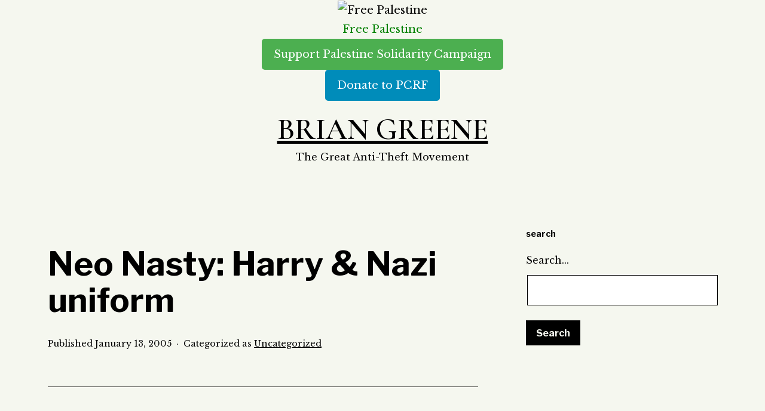

--- FILE ---
content_type: text/html; charset=UTF-8
request_url: https://briangreene.com/bhg/2005/neo-nasty-harry-nazi-uniform/
body_size: 10125
content:
<!doctype html>
<html lang="en-US" >
<head>
	<meta charset="UTF-8" />
	<meta name="viewport" content="width=device-width, initial-scale=1" />
	<title>Neo Nasty: Harry &amp; Nazi uniform &#8211; Brian Greene</title>
<meta name='robots' content='max-image-preview:large' />
	<style>img:is([sizes="auto" i], [sizes^="auto," i]) { contain-intrinsic-size: 3000px 1500px }</style>
	<link rel='dns-prefetch' href='//fonts.googleapis.com' />
<link href='https://fonts.gstatic.com' crossorigin rel='preconnect' />
<script>
window._wpemojiSettings = {"baseUrl":"https:\/\/s.w.org\/images\/core\/emoji\/15.0.3\/72x72\/","ext":".png","svgUrl":"https:\/\/s.w.org\/images\/core\/emoji\/15.0.3\/svg\/","svgExt":".svg","source":{"concatemoji":"https:\/\/briangreene.com\/bhg\/wp-includes\/js\/wp-emoji-release.min.js?ver=6.7.4"}};
/*! This file is auto-generated */
!function(i,n){var o,s,e;function c(e){try{var t={supportTests:e,timestamp:(new Date).valueOf()};sessionStorage.setItem(o,JSON.stringify(t))}catch(e){}}function p(e,t,n){e.clearRect(0,0,e.canvas.width,e.canvas.height),e.fillText(t,0,0);var t=new Uint32Array(e.getImageData(0,0,e.canvas.width,e.canvas.height).data),r=(e.clearRect(0,0,e.canvas.width,e.canvas.height),e.fillText(n,0,0),new Uint32Array(e.getImageData(0,0,e.canvas.width,e.canvas.height).data));return t.every(function(e,t){return e===r[t]})}function u(e,t,n){switch(t){case"flag":return n(e,"\ud83c\udff3\ufe0f\u200d\u26a7\ufe0f","\ud83c\udff3\ufe0f\u200b\u26a7\ufe0f")?!1:!n(e,"\ud83c\uddfa\ud83c\uddf3","\ud83c\uddfa\u200b\ud83c\uddf3")&&!n(e,"\ud83c\udff4\udb40\udc67\udb40\udc62\udb40\udc65\udb40\udc6e\udb40\udc67\udb40\udc7f","\ud83c\udff4\u200b\udb40\udc67\u200b\udb40\udc62\u200b\udb40\udc65\u200b\udb40\udc6e\u200b\udb40\udc67\u200b\udb40\udc7f");case"emoji":return!n(e,"\ud83d\udc26\u200d\u2b1b","\ud83d\udc26\u200b\u2b1b")}return!1}function f(e,t,n){var r="undefined"!=typeof WorkerGlobalScope&&self instanceof WorkerGlobalScope?new OffscreenCanvas(300,150):i.createElement("canvas"),a=r.getContext("2d",{willReadFrequently:!0}),o=(a.textBaseline="top",a.font="600 32px Arial",{});return e.forEach(function(e){o[e]=t(a,e,n)}),o}function t(e){var t=i.createElement("script");t.src=e,t.defer=!0,i.head.appendChild(t)}"undefined"!=typeof Promise&&(o="wpEmojiSettingsSupports",s=["flag","emoji"],n.supports={everything:!0,everythingExceptFlag:!0},e=new Promise(function(e){i.addEventListener("DOMContentLoaded",e,{once:!0})}),new Promise(function(t){var n=function(){try{var e=JSON.parse(sessionStorage.getItem(o));if("object"==typeof e&&"number"==typeof e.timestamp&&(new Date).valueOf()<e.timestamp+604800&&"object"==typeof e.supportTests)return e.supportTests}catch(e){}return null}();if(!n){if("undefined"!=typeof Worker&&"undefined"!=typeof OffscreenCanvas&&"undefined"!=typeof URL&&URL.createObjectURL&&"undefined"!=typeof Blob)try{var e="postMessage("+f.toString()+"("+[JSON.stringify(s),u.toString(),p.toString()].join(",")+"));",r=new Blob([e],{type:"text/javascript"}),a=new Worker(URL.createObjectURL(r),{name:"wpTestEmojiSupports"});return void(a.onmessage=function(e){c(n=e.data),a.terminate(),t(n)})}catch(e){}c(n=f(s,u,p))}t(n)}).then(function(e){for(var t in e)n.supports[t]=e[t],n.supports.everything=n.supports.everything&&n.supports[t],"flag"!==t&&(n.supports.everythingExceptFlag=n.supports.everythingExceptFlag&&n.supports[t]);n.supports.everythingExceptFlag=n.supports.everythingExceptFlag&&!n.supports.flag,n.DOMReady=!1,n.readyCallback=function(){n.DOMReady=!0}}).then(function(){return e}).then(function(){var e;n.supports.everything||(n.readyCallback(),(e=n.source||{}).concatemoji?t(e.concatemoji):e.wpemoji&&e.twemoji&&(t(e.twemoji),t(e.wpemoji)))}))}((window,document),window._wpemojiSettings);
</script>
<style id='wp-emoji-styles-inline-css'>

	img.wp-smiley, img.emoji {
		display: inline !important;
		border: none !important;
		box-shadow: none !important;
		height: 1em !important;
		width: 1em !important;
		margin: 0 0.07em !important;
		vertical-align: -0.1em !important;
		background: none !important;
		padding: 0 !important;
	}
</style>
<link rel='stylesheet' id='wp-block-library-css' href='https://briangreene.com/bhg/wp-includes/css/dist/block-library/style.min.css?ver=6.7.4' media='all' />
<link rel='stylesheet' id='wc-blocks-vendors-style-css' href='https://briangreene.com/bhg/wp-content/plugins/woocommerce/packages/woocommerce-blocks/build/wc-blocks-vendors-style.css?ver=10.0.4' media='all' />
<link rel='stylesheet' id='wc-blocks-style-css' href='https://briangreene.com/bhg/wp-content/plugins/woocommerce/packages/woocommerce-blocks/build/wc-blocks-style.css?ver=10.0.4' media='all' />
<link rel='stylesheet' id='embedpress_blocks-cgb-style-css-css' href='https://briangreene.com/bhg/wp-content/plugins/embedpress/Gutenberg/dist/blocks.style.build.css?ver=1683986153' media='all' />
<link rel='stylesheet' id='twentig-blocks-css' href='https://briangreene.com/bhg/wp-content/plugins/twentig/dist/style-index.css?ver=3ab74988c015af29ad3c' media='all' />
<style id='classic-theme-styles-inline-css'>
/*! This file is auto-generated */
.wp-block-button__link{color:#fff;background-color:#32373c;border-radius:9999px;box-shadow:none;text-decoration:none;padding:calc(.667em + 2px) calc(1.333em + 2px);font-size:1.125em}.wp-block-file__button{background:#32373c;color:#fff;text-decoration:none}
</style>
<style id='global-styles-inline-css'>
:root{--wp--preset--aspect-ratio--square: 1;--wp--preset--aspect-ratio--4-3: 4/3;--wp--preset--aspect-ratio--3-4: 3/4;--wp--preset--aspect-ratio--3-2: 3/2;--wp--preset--aspect-ratio--2-3: 2/3;--wp--preset--aspect-ratio--16-9: 16/9;--wp--preset--aspect-ratio--9-16: 9/16;--wp--preset--color--black: #000000;--wp--preset--color--cyan-bluish-gray: #abb8c3;--wp--preset--color--white: #FFFFFF;--wp--preset--color--pale-pink: #f78da7;--wp--preset--color--vivid-red: #cf2e2e;--wp--preset--color--luminous-vivid-orange: #ff6900;--wp--preset--color--luminous-vivid-amber: #fcb900;--wp--preset--color--light-green-cyan: #7bdcb5;--wp--preset--color--vivid-green-cyan: #00d084;--wp--preset--color--pale-cyan-blue: #8ed1fc;--wp--preset--color--vivid-cyan-blue: #0693e3;--wp--preset--color--vivid-purple: #9b51e0;--wp--preset--color--dark-gray: #28303D;--wp--preset--color--gray: #39414D;--wp--preset--color--green: #D1E4DD;--wp--preset--color--blue: #D1DFE4;--wp--preset--color--purple: #D1D1E4;--wp--preset--color--red: #E4D1D1;--wp--preset--color--orange: #E4DAD1;--wp--preset--color--yellow: #EEEADD;--wp--preset--color--subtle: #ebefe0;--wp--preset--gradient--vivid-cyan-blue-to-vivid-purple: linear-gradient(135deg,rgba(6,147,227,1) 0%,rgb(155,81,224) 100%);--wp--preset--gradient--light-green-cyan-to-vivid-green-cyan: linear-gradient(135deg,rgb(122,220,180) 0%,rgb(0,208,130) 100%);--wp--preset--gradient--luminous-vivid-amber-to-luminous-vivid-orange: linear-gradient(135deg,rgba(252,185,0,1) 0%,rgba(255,105,0,1) 100%);--wp--preset--gradient--luminous-vivid-orange-to-vivid-red: linear-gradient(135deg,rgba(255,105,0,1) 0%,rgb(207,46,46) 100%);--wp--preset--gradient--very-light-gray-to-cyan-bluish-gray: linear-gradient(135deg,rgb(238,238,238) 0%,rgb(169,184,195) 100%);--wp--preset--gradient--cool-to-warm-spectrum: linear-gradient(135deg,rgb(74,234,220) 0%,rgb(151,120,209) 20%,rgb(207,42,186) 40%,rgb(238,44,130) 60%,rgb(251,105,98) 80%,rgb(254,248,76) 100%);--wp--preset--gradient--blush-light-purple: linear-gradient(135deg,rgb(255,206,236) 0%,rgb(152,150,240) 100%);--wp--preset--gradient--blush-bordeaux: linear-gradient(135deg,rgb(254,205,165) 0%,rgb(254,45,45) 50%,rgb(107,0,62) 100%);--wp--preset--gradient--luminous-dusk: linear-gradient(135deg,rgb(255,203,112) 0%,rgb(199,81,192) 50%,rgb(65,88,208) 100%);--wp--preset--gradient--pale-ocean: linear-gradient(135deg,rgb(255,245,203) 0%,rgb(182,227,212) 50%,rgb(51,167,181) 100%);--wp--preset--gradient--electric-grass: linear-gradient(135deg,rgb(202,248,128) 0%,rgb(113,206,126) 100%);--wp--preset--gradient--midnight: linear-gradient(135deg,rgb(2,3,129) 0%,rgb(40,116,252) 100%);--wp--preset--gradient--purple-to-yellow: linear-gradient(160deg, #D1D1E4 0%, #EEEADD 100%);--wp--preset--gradient--yellow-to-purple: linear-gradient(160deg, #EEEADD 0%, #D1D1E4 100%);--wp--preset--gradient--green-to-yellow: linear-gradient(160deg, #D1E4DD 0%, #EEEADD 100%);--wp--preset--gradient--yellow-to-green: linear-gradient(160deg, #EEEADD 0%, #D1E4DD 100%);--wp--preset--gradient--red-to-yellow: linear-gradient(160deg, #E4D1D1 0%, #EEEADD 100%);--wp--preset--gradient--yellow-to-red: linear-gradient(160deg, #EEEADD 0%, #E4D1D1 100%);--wp--preset--gradient--purple-to-red: linear-gradient(160deg, #D1D1E4 0%, #E4D1D1 100%);--wp--preset--gradient--red-to-purple: linear-gradient(160deg, #E4D1D1 0%, #D1D1E4 100%);--wp--preset--font-size--small: 16.2px;--wp--preset--font-size--medium: 20.25px;--wp--preset--font-size--large: 24px;--wp--preset--font-size--x-large: 42px;--wp--preset--font-size--extra-small: 14.4px;--wp--preset--font-size--normal: 18px;--wp--preset--font-size--h-3: 32px;--wp--preset--font-size--extra-large: 40px;--wp--preset--font-size--h-2: 48px;--wp--preset--font-size--huge: 64px;--wp--preset--font-size--gigantic: 144px;--wp--preset--spacing--20: 0.44rem;--wp--preset--spacing--30: 0.67rem;--wp--preset--spacing--40: 1rem;--wp--preset--spacing--50: 1.5rem;--wp--preset--spacing--60: 2.25rem;--wp--preset--spacing--70: 3.38rem;--wp--preset--spacing--80: 5.06rem;--wp--preset--shadow--natural: 6px 6px 9px rgba(0, 0, 0, 0.2);--wp--preset--shadow--deep: 12px 12px 50px rgba(0, 0, 0, 0.4);--wp--preset--shadow--sharp: 6px 6px 0px rgba(0, 0, 0, 0.2);--wp--preset--shadow--outlined: 6px 6px 0px -3px rgba(255, 255, 255, 1), 6px 6px rgba(0, 0, 0, 1);--wp--preset--shadow--crisp: 6px 6px 0px rgba(0, 0, 0, 1);}:where(.is-layout-flex){gap: 0.5em;}:where(.is-layout-grid){gap: 0.5em;}body .is-layout-flex{display: flex;}.is-layout-flex{flex-wrap: wrap;align-items: center;}.is-layout-flex > :is(*, div){margin: 0;}body .is-layout-grid{display: grid;}.is-layout-grid > :is(*, div){margin: 0;}:where(.wp-block-columns.is-layout-flex){gap: 2em;}:where(.wp-block-columns.is-layout-grid){gap: 2em;}:where(.wp-block-post-template.is-layout-flex){gap: 1.25em;}:where(.wp-block-post-template.is-layout-grid){gap: 1.25em;}.has-black-color{color: var(--wp--preset--color--black) !important;}.has-cyan-bluish-gray-color{color: var(--wp--preset--color--cyan-bluish-gray) !important;}.has-white-color{color: var(--wp--preset--color--white) !important;}.has-pale-pink-color{color: var(--wp--preset--color--pale-pink) !important;}.has-vivid-red-color{color: var(--wp--preset--color--vivid-red) !important;}.has-luminous-vivid-orange-color{color: var(--wp--preset--color--luminous-vivid-orange) !important;}.has-luminous-vivid-amber-color{color: var(--wp--preset--color--luminous-vivid-amber) !important;}.has-light-green-cyan-color{color: var(--wp--preset--color--light-green-cyan) !important;}.has-vivid-green-cyan-color{color: var(--wp--preset--color--vivid-green-cyan) !important;}.has-pale-cyan-blue-color{color: var(--wp--preset--color--pale-cyan-blue) !important;}.has-vivid-cyan-blue-color{color: var(--wp--preset--color--vivid-cyan-blue) !important;}.has-vivid-purple-color{color: var(--wp--preset--color--vivid-purple) !important;}.has-black-background-color{background-color: var(--wp--preset--color--black) !important;}.has-cyan-bluish-gray-background-color{background-color: var(--wp--preset--color--cyan-bluish-gray) !important;}.has-white-background-color{background-color: var(--wp--preset--color--white) !important;}.has-pale-pink-background-color{background-color: var(--wp--preset--color--pale-pink) !important;}.has-vivid-red-background-color{background-color: var(--wp--preset--color--vivid-red) !important;}.has-luminous-vivid-orange-background-color{background-color: var(--wp--preset--color--luminous-vivid-orange) !important;}.has-luminous-vivid-amber-background-color{background-color: var(--wp--preset--color--luminous-vivid-amber) !important;}.has-light-green-cyan-background-color{background-color: var(--wp--preset--color--light-green-cyan) !important;}.has-vivid-green-cyan-background-color{background-color: var(--wp--preset--color--vivid-green-cyan) !important;}.has-pale-cyan-blue-background-color{background-color: var(--wp--preset--color--pale-cyan-blue) !important;}.has-vivid-cyan-blue-background-color{background-color: var(--wp--preset--color--vivid-cyan-blue) !important;}.has-vivid-purple-background-color{background-color: var(--wp--preset--color--vivid-purple) !important;}.has-black-border-color{border-color: var(--wp--preset--color--black) !important;}.has-cyan-bluish-gray-border-color{border-color: var(--wp--preset--color--cyan-bluish-gray) !important;}.has-white-border-color{border-color: var(--wp--preset--color--white) !important;}.has-pale-pink-border-color{border-color: var(--wp--preset--color--pale-pink) !important;}.has-vivid-red-border-color{border-color: var(--wp--preset--color--vivid-red) !important;}.has-luminous-vivid-orange-border-color{border-color: var(--wp--preset--color--luminous-vivid-orange) !important;}.has-luminous-vivid-amber-border-color{border-color: var(--wp--preset--color--luminous-vivid-amber) !important;}.has-light-green-cyan-border-color{border-color: var(--wp--preset--color--light-green-cyan) !important;}.has-vivid-green-cyan-border-color{border-color: var(--wp--preset--color--vivid-green-cyan) !important;}.has-pale-cyan-blue-border-color{border-color: var(--wp--preset--color--pale-cyan-blue) !important;}.has-vivid-cyan-blue-border-color{border-color: var(--wp--preset--color--vivid-cyan-blue) !important;}.has-vivid-purple-border-color{border-color: var(--wp--preset--color--vivid-purple) !important;}.has-vivid-cyan-blue-to-vivid-purple-gradient-background{background: var(--wp--preset--gradient--vivid-cyan-blue-to-vivid-purple) !important;}.has-light-green-cyan-to-vivid-green-cyan-gradient-background{background: var(--wp--preset--gradient--light-green-cyan-to-vivid-green-cyan) !important;}.has-luminous-vivid-amber-to-luminous-vivid-orange-gradient-background{background: var(--wp--preset--gradient--luminous-vivid-amber-to-luminous-vivid-orange) !important;}.has-luminous-vivid-orange-to-vivid-red-gradient-background{background: var(--wp--preset--gradient--luminous-vivid-orange-to-vivid-red) !important;}.has-very-light-gray-to-cyan-bluish-gray-gradient-background{background: var(--wp--preset--gradient--very-light-gray-to-cyan-bluish-gray) !important;}.has-cool-to-warm-spectrum-gradient-background{background: var(--wp--preset--gradient--cool-to-warm-spectrum) !important;}.has-blush-light-purple-gradient-background{background: var(--wp--preset--gradient--blush-light-purple) !important;}.has-blush-bordeaux-gradient-background{background: var(--wp--preset--gradient--blush-bordeaux) !important;}.has-luminous-dusk-gradient-background{background: var(--wp--preset--gradient--luminous-dusk) !important;}.has-pale-ocean-gradient-background{background: var(--wp--preset--gradient--pale-ocean) !important;}.has-electric-grass-gradient-background{background: var(--wp--preset--gradient--electric-grass) !important;}.has-midnight-gradient-background{background: var(--wp--preset--gradient--midnight) !important;}.has-small-font-size{font-size: var(--wp--preset--font-size--small) !important;}.has-medium-font-size{font-size: var(--wp--preset--font-size--medium) !important;}.has-large-font-size{font-size: var(--wp--preset--font-size--large) !important;}.has-x-large-font-size{font-size: var(--wp--preset--font-size--x-large) !important;}
:where(.wp-block-post-template.is-layout-flex){gap: 1.25em;}:where(.wp-block-post-template.is-layout-grid){gap: 1.25em;}
:where(.wp-block-columns.is-layout-flex){gap: 2em;}:where(.wp-block-columns.is-layout-grid){gap: 2em;}
:root :where(.wp-block-pullquote){font-size: 1.5em;line-height: 1.6;}
.tw-mt-0{margin-top:0px!important;}.tw-mb-0{margin-bottom:0px!important;}.tw-mt-1{margin-top:5px!important;}.tw-mb-1{margin-bottom:5px!important;}.tw-mt-2{margin-top:10px!important;}.tw-mb-2{margin-bottom:10px!important;}.tw-mt-3{margin-top:15px!important;}.tw-mb-3{margin-bottom:15px!important;}.tw-mt-4{margin-top:20px!important;}.tw-mb-4{margin-bottom:20px!important;}.tw-mt-5{margin-top:30px!important;}.tw-mb-5{margin-bottom:30px!important;}.tw-mt-6{margin-top:40px!important;}.tw-mb-6{margin-bottom:40px!important;}.tw-mt-7{margin-top:50px!important;}.tw-mb-7{margin-bottom:50px!important;}.tw-mt-8{margin-top:60px!important;}.tw-mb-8{margin-bottom:60px!important;}.tw-mt-9{margin-top:90px!important;}.tw-mb-9{margin-bottom:90px!important;}.tw-mt-10{margin-top:120px!important;}.tw-mb-10{margin-bottom:120px!important;}.tw-mt-auto{margin-top:auto!important;}.tw-mb-auto{margin-bottom:auto!important;}@media (max-width: 651px){.tw-sm-hidden{display:none !important;}}@media (min-width: 652px) and (max-width: 1023px){.tw-md-hidden{display:none !important;}}@media (min-width: 1024px){.tw-lg-hidden {display:none !important;}}
</style>
<link rel='stylesheet' id='embedpress-css' href='https://briangreene.com/bhg/wp-content/plugins/embedpress/assets/css/embedpress.css?ver=6.7.4' media='all' />
<style id='wpxpo-global-style-inline-css'>
:root {
			--preset-color1: #037fff;
			--preset-color2: #026fe0;
			--preset-color3: #071323;
			--preset-color4: #132133;
			--preset-color5: #34495e;
			--preset-color6: #787676;
			--preset-color7: #f0f2f3;
			--preset-color8: #f8f9fa;
			--preset-color9: #ffffff;
			}
</style>
<link rel='stylesheet' id='woocommerce-layout-css' href='https://briangreene.com/bhg/wp-content/plugins/woocommerce/assets/css/woocommerce-layout.css?ver=7.7.0' media='all' />
<link rel='stylesheet' id='woocommerce-smallscreen-css' href='https://briangreene.com/bhg/wp-content/plugins/woocommerce/assets/css/woocommerce-smallscreen.css?ver=7.7.0' media='only screen and (max-width: 768px)' />
<link rel='stylesheet' id='woocommerce-general-css' href='//briangreene.com/bhg/wp-content/plugins/woocommerce/assets/css/twenty-twenty-one.css?ver=7.7.0' media='all' />
<style id='woocommerce-inline-inline-css'>
.woocommerce form .form-row .required { visibility: visible; }
</style>
<link rel='stylesheet' id='parent-style-css' href='https://briangreene.com/bhg/wp-content/themes/twentytwentyone/style.css?ver=6.7.4' media='all' />
<link rel='stylesheet' id='twenty-twenty-one-style-css' href='https://briangreene.com/bhg/wp-content/themes/twentytwentyone/style.css?ver=1.0.0' media='all' />
<style id='twenty-twenty-one-style-inline-css'>
:root{--global--color-background: #f5f7ef;--global--color-primary: #000;--global--color-secondary: #000;--button--color-background: #000;--button--color-text-hover: #000;}
</style>
<link rel='stylesheet' id='twenty-twenty-one-print-style-css' href='https://briangreene.com/bhg/wp-content/themes/twentytwentyone/assets/css/print.css?ver=1.0.0' media='print' />
<link rel='stylesheet' id='dashicons-css' href='https://briangreene.com/bhg/wp-includes/css/dashicons.min.css?ver=6.7.4' media='all' />
<link rel='stylesheet' id='twentig-twentyone-css' href='https://briangreene.com/bhg/wp-content/plugins/twentig/dist/css/twentytwentyone/style.css?ver=1.6' media='all' />
<style id='twentig-twentyone-inline-css'>
.menu-search:last-child{margin-inline-end:var(--primary-nav--padding)}.header-actions .search-form{margin:0;position:relative;max-width:100%}.header-actions .search-submit{background:transparent!important;border:0;position:absolute;padding:2px;right:0;top:50%;margin:-14px 0 0}.header-actions .search-field:placeholder-shown + .search-submit{pointer-events:none}.header-actions .search-field:not(:focus){cursor:pointer}.header-actions .search-field{-webkit-appearance:none;-webkit-border-radius:0;margin:0;font-size:var(--primary-nav--font-size-sub-menu);padding:4px 34px 4px 0;border:0;border-bottom:1px solid transparent;color:currentcolor;background:transparent!important;width:0;transition:width 0.4s ease-in-out,border-color 0.2s ease-in-out}.header-actions .search-field::placeholder{color:currentcolor}.header-actions .search-form:focus-within .search-field{width:200px;border-color:currentcolor}.header-actions .search-field:focus{outline:none}.header-actions .search-field:focus-visible{outline-offset:5px}.rtl .header-actions .search-submit{right:auto;left:0}.rtl .header-actions .search-field{padding:4px 0 4px 34px}@media only screen and (max-width:481px){.primary-menu-container{display:block}ul.header-actions{margin-inline-start:0;padding-bottom:120px;justify-content:flex-start}.header-actions .menu-search{margin:0 0 35px;width:100%}.header-actions .menu-search:last-child{margin-bottom:0}.header-actions .search-field{width:100%;border-color:currentcolor;font-size:var(--primary-nav--font-size-mobile)}.header-actions li.social-item{margin-inline-start:calc(0px - var(--primary-nav--padding))}.header-actions .social-item + .social-item{margin-inline-start:0}.header-actions .social-item a{padding:var(--primary-nav--padding)}.header-actions .menu-button{width:100%;margin:0}.header-actions .menu-button a{display:inline-block}.header-actions .social-item + .menu-button{margin-top:35px}.header-actions .menu-search + .menu-button{margin-top:15px}}.content-area{max-width:var(--responsive--aligndefault-width);margin-inline:auto}.site-main{--responsive--aligndefault-width:100%;--responsive--alignwide-width:100%}.blog-sidebar{max-width:var(--responsive--aligndefault-width);margin:calc(var(--global--spacing-vertical)*2) auto 0}.blog-sidebar .widget{font-size:min(var(--footer--font-size),18px);margin-bottom:calc(var(--global--spacing-vertical)*1.5)}.blog-sidebar .widget:last-child{margin-bottom:0}.tw-has-sidebar .site-main .pagination{max-width:var(--responsive--aligndefault-width);margin-bottom:0}.tw-blog-stack.tw-blog-separator .site-main>*{margin-block:calc(var(--global--spacing-vertical)*2)}.tw-blog-stack.tw-blog-separator .site-main>*:first-child{margin-top:0}.tw-blog-stack.tw-blog-separator .site-main>*:last-child{margin-bottom:0}.tw-blog-stack.tw-blog-separator .entry-footer{padding-top:calc(var(--global--spacing-unit)*0.5);padding-bottom:calc(var(--global--spacing-vertical)*2)}.tw-blog-stack.tw-blog-minimal .entry-footer{padding-top:calc(var(--global--spacing-unit)*0.5);padding-bottom:0}@media only screen and (max-width:651px){.blog-sidebar .widget{margin-bottom:calc(var(--global--spacing-vertical))}}@media only screen and (min-width:1024px){.content-area{display:flex;align-items:flex-start;margin:0 auto;max-width:var(--responsive--alignwide-width)}.site-main{width:calc(100% - 340px);margin:0}.blog-sidebar{width:340px;margin-top:var(--global--spacing-vertical);padding-inline-start:60px}}@media only screen and (min-width:1280px){.site-main{width:calc(100% - 400px)}.blog-sidebar{padding-inline-start:80px;width:400px}}@media only screen and (min-width:822px) and (max-width:1279px){.tw-blog-grid .site-main{column-gap:24px}.tw-blog-grid.tw-blog-card .site-main{row-gap:24px}.tw-blog-columns-3 .site-main{grid-template-columns:repeat(2,minmax(0,1fr))}}.site{background-color:var(--global--color-background)}@media only screen and (min-width:1300px){:root{--responsive--alignfull-padding:var(--site--padding);--responsive--aligndefault-width:min(calc(1300px - 2 * var(--site--padding)),var(--max--aligndefault-width));--responsive--alignwide-width:min(calc(1300px - 2 * var(--site--padding)),var(--max--alignwide-width))}.site{max-width:1300px;margin:0 auto}body:not(.tw-header-full) .site-header,body:not(.tw-footer-widgets-full) .widget-area,body:not(.tw-footer-full) .site-footer{max-width:inherit;padding-left:max(calc((1300px - var(--max--alignwide-width)) /2),var(--site--padding));padding-right:max(calc((1300px - var(--max--alignwide-width)) /2),var(--site--padding))}.tw-header-full .site-header{max-width:inherit}}:root{--max--alignwide-width:1400px;--max--aligndefault-width:800px;--font-base:'Libre Baskerville',serif;--global--font-size-base:1.125rem;--global--line-height-body:1.8;--font-headings:'Libre Franklin',sans-serif;--heading--font-weight:700;--heading--font-weight-page-title:700;--heading--font-weight-strong:700;--widget--font-weight-title:700;--global--font-size-xxl:4rem;--global--font-tertiary:var(--font-headings);--primary-nav--font-family:var(--font-headings);--primary-nav--font-size:1rem;--primary-nav--font-weight:700;--branding--title--font-size:50px;--branding--title--font-size-mobile:50px;--button--padding-vertical:8px;--button--padding-horizontal:16px;--button--font-size:var(--global--font-size-sm);--button--border-radius:6px;--button--border-width:1px;--form--border-width:1px}.single-post{--global--font-size-page-title:3.5rem}.site-header .site-title,.site-footer>.site-info .site-name{font-family:'Cormorant Garamond',serif;font-weight:600;text-transform:uppercase}.search-form .search-submit,.wp-block-search .wp-block-search__button{border-radius:0}:root .has-subtle-background-color,:root .has-subtle-background-background-color{background-color:#ebefe0}:root .has-subtle-color{color:#ebefe0}:not(.has-text-color).has-green-background-color[class],:not(.has-text-color).has-blue-background-color[class],:not(.has-text-color).has-purple-background-color[class],:not(.has-text-color).has-red-background-color[class],:not(.has-text-color).has-orange-background-color[class],:not(.has-text-color).has-yellow-background-color[class]{color:var(--global--color-primary)}.site-footer>.site-info,.single .site-main>article>.entry-footer,.page-header,.pagination,.comments-pagination,.wp-block-image.is-style-twentytwentyone-border img,.wp-block-image.is-style-twentytwentyone-image-frame img,.wp-block-latest-posts.is-style-twentytwentyone-latest-posts-borders li,.wp-block-media-text.is-style-twentytwentyone-border,.wp-block-group.is-style-twentytwentyone-border{border-width:1px}input[type=checkbox]:after{left:7px;top:4px}
</style>
<link rel='stylesheet' id='twentig-twentyone-fonts-css' href='https://fonts.googleapis.com/css2?family=Libre+Baskerville%3Aital%2Cwght%400%2C400%3B0%2C700%3B1%2C400&#038;family=Libre+Franklin%3Awght%40400%3B700&#038;family=Cormorant+Garamond%3Awght%40600&#038;display=swap' media='all' />
<script src="https://briangreene.com/bhg/wp-includes/js/jquery/jquery.min.js?ver=3.7.1" id="jquery-core-js"></script>
<script src="https://briangreene.com/bhg/wp-includes/js/jquery/jquery-migrate.min.js?ver=3.4.1" id="jquery-migrate-js"></script>
<script src="https://briangreene.com/bhg/wp-content/plugins/post-grid/src/blocks/terms-list/front-scripts.js?ver=6.7.4" id="pgtermslist_front_script-js"></script>
<script id="post_grid_scripts-js-extra">
var post_grid_ajax = {"post_grid_ajaxurl":"https:\/\/briangreene.com\/bhg\/wp-admin\/admin-ajax.php"};
</script>
<script src="https://briangreene.com/bhg/wp-content/plugins/post-grid/assets/frontend/js/scripts.js?ver=6.7.4" id="post_grid_scripts-js"></script>
<link rel="https://api.w.org/" href="https://briangreene.com/bhg/wp-json/" /><link rel="alternate" title="JSON" type="application/json" href="https://briangreene.com/bhg/wp-json/wp/v2/posts/67" /><link rel="EditURI" type="application/rsd+xml" title="RSD" href="https://briangreene.com/bhg/xmlrpc.php?rsd" />
<meta name="generator" content="WordPress 6.7.4" />
<meta name="generator" content="WooCommerce 7.7.0" />
<link rel="canonical" href="https://briangreene.com/bhg/2005/neo-nasty-harry-nazi-uniform/" />
<link rel='shortlink' href='https://briangreene.com/bhg/?p=67' />
<link rel="alternate" title="oEmbed (JSON)" type="application/json+oembed" href="https://briangreene.com/bhg/wp-json/oembed/1.0/embed?url=https%3A%2F%2Fbriangreene.com%2Fbhg%2F2005%2Fneo-nasty-harry-nazi-uniform%2F" />
<link rel="alternate" title="oEmbed (XML)" type="text/xml+oembed" href="https://briangreene.com/bhg/wp-json/oembed/1.0/embed?url=https%3A%2F%2Fbriangreene.com%2Fbhg%2F2005%2Fneo-nasty-harry-nazi-uniform%2F&#038;format=xml" />
<script type="text/javascript"><!--
function powerpress_pinw(pinw_url){window.open(pinw_url, 'PowerPressPlayer','toolbar=0,status=0,resizable=1,width=460,height=320');	return false;}
//-->
</script>
	<noscript><style>.woocommerce-product-gallery{ opacity: 1 !important; }</style></noscript>
	<style id="custom-background-css">
body.custom-background { background-color: #f5f7ef; }
</style>
			<style id="wp-custom-css">
			.cart {display: none;}
.price {display: none;}


.wp-element-button {display: none;}

.woocommerce-Price-amount {display: none;}

.add_to_cart_button  {display: none;}
.button  {display: none;}

.woocommerce-loop-product__link {display: none;}

.button {display: none;}
.wp-element-button {display: none;}
.product_type_simple {display: none;}
.add_to_cart_button {display: none;}
.ajax_add_to_cart {display: none;}		</style>
		
<!-- Global site tag (gtag.js) - Google Analytics -->
<script async src="https://www.googletagmanager.com/gtag/js?id=G-HFKV6Q5Q4X"></script>
<script>
  window.dataLayer = window.dataLayer || [];
  function gtag(){dataLayer.push(arguments);}
  gtag('js', new Date());

  gtag('config', 'G-HFKV6Q5Q4X');
</script>

</head>

<body class="post-template-default single single-post postid-67 single-format-standard custom-background wp-embed-responsive theme-twentytwentyone woocommerce-no-js is-light-theme has-background-white no-js singular no-widgets tw-header-layout-menu-right tw-header-sticky tw-header-bg tw-header-break-mobile tw-header-padding-small tw-has-sidebar">
<div style="text-align: center;">
  <img src="https://upload.wikimedia.org/wikipedia/commons/thumb/0/00/Flag_of_Palestine.svg/255px-Flag_of_Palestine.svg.png" alt="Free Palestine" style="width: 100px; height: auto;">
  <p style="font-size: 18px; color: green;">Free Palestine</p>
</div>
<div style="text-align: center;">
  <a href="https://palestinecampaign.org/about/aims/" target="_blank" style="display: inline-block; padding: 10px 20px; background-color: #4CAF50; color: white; text-decoration: none; border-radius: 5px;">Support Palestine Solidarity Campaign</a>
</div>
<div style="text-align: center;">
  <a href="https://www.pcrf.net/information-you-should-know/how-to-help-palestine.html" target="_blank" style="display: inline-block; padding: 10px 20px; background-color: #008CBA; color: white; text-decoration: none; border-radius: 5px;">Donate to PCRF</a>
</div>
	
<div id="page" class="site">
	<a class="skip-link screen-reader-text" href="#content">Skip to content</a>

	
<header id="masthead" class="site-header has-title-and-tagline" role="banner">

	

<div class="site-branding">

	
						<p class="site-title"><a href="https://briangreene.com/bhg/">Brian Greene</a></p>
			
			<p class="site-description">
			The Great Anti-Theft Movement		</p>
	</div><!-- .site-branding -->
	

</header><!-- #masthead -->

	<div id="content" class="site-content">
		<div id="primary" class="content-area">
			<main id="main" class="site-main" role="main">

<article id="post-67" class="post-67 post type-post status-publish format-standard hentry category-uncategorized entry">

	<header class="entry-header alignwide">
		<h1 class="entry-title">Neo Nasty: Harry &amp; Nazi uniform</h1>		
		<div class="entry-top-meta"><span class="posted-on">Published <time class="entry-date published updated" datetime="2005-01-13T01:10:02+00:00">January 13, 2005</time></span><span class="cat-links">Categorized as <a href="https://briangreene.com/bhg/category/uncategorized/" rel="category tag">Uncategorized</a> </span></div>			</header><!-- .entry-header -->

	<div class="entry-content">
		<div style="clear:both;"></div>
<p><img decoding="async" src="http://www.news.com.au/common/imagedata/0,3600,409456,00.jpg" align="right" vspace="5" hspace="5">BRITAIN&#8217;S Prince Harry has apologised after he was pictured at a fancy dress party wearing a Nazi soldier&#8217;s uniform.</p>
<p>The 20-year-old, who is third in line to the throne, is pictured on the front page of Britain&#8217;s The Sun newspaper in the beige uniform wearing a red armband emblazoned with a swastika.</p>
<p>In a statement, Harry said: &#8216;I am very sorry if I caused any offence or embarrassment to anyone. It was a poor choice of costume and I apologise.&#8217;</p>
<p>The Prince wore the outfit at a 22nd birthday party of a friend. Reports say there were 250 people at the party, which had a colonial and native theme.&#8221;</p>
<div style="clear:both; padding-bottom: 0.25em;"></div>
	</div><!-- .entry-content -->

	<footer class="entry-footer default-max-width">
		<div class="posted-by"><span class="posted-on">Published <time class="entry-date published updated" datetime="2005-01-13T01:10:02+00:00">January 13, 2005</time></span></div><div class="post-taxonomies"><span class="cat-links">Categorized as <a href="https://briangreene.com/bhg/category/uncategorized/" rel="category tag">Uncategorized</a> </span></div>	</footer><!-- .entry-footer -->

				
</article><!-- #post-67 -->

	<nav class="navigation post-navigation" aria-label="Posts">
		<h2 class="screen-reader-text">Post navigation</h2>
		<div class="nav-links"><div class="nav-previous"><a href="https://briangreene.com/bhg/2005/dj-disco-hire-dublin-ireland/" rel="prev"><p class="meta-nav"><svg class="svg-icon" width="24" height="24" aria-hidden="true" role="img" focusable="false" viewBox="0 0 24 24" fill="none" xmlns="http://www.w3.org/2000/svg"><path fill-rule="evenodd" clip-rule="evenodd" d="M20 13v-2H8l4-4-1-2-7 7 7 7 1-2-4-4z" fill="currentColor"/></svg>Previous post</p><p class="post-title">DJ Disco Hire Dublin Ireland</p></a></div><div class="nav-next"><a href="https://briangreene.com/bhg/2005/bus-eireann-serious-accident-never-happened/" rel="next"><p class="meta-nav">Next post<svg class="svg-icon" width="24" height="24" aria-hidden="true" role="img" focusable="false" viewBox="0 0 24 24" fill="none" xmlns="http://www.w3.org/2000/svg"><path fill-rule="evenodd" clip-rule="evenodd" d="m4 13v-2h12l-4-4 1-2 7 7-7 7-1-2 4-4z" fill="currentColor"/></svg></p><p class="post-title">Bus �ireann serious accident never happened</p></a></div></div>
	</nav>
			</main><!-- #main -->

							<aside class="blog-sidebar">
					<section id="search-3" class="widget widget_search"><h3 class="widget-title">search</h3><form role="search"  method="get" class="search-form" action="https://briangreene.com/bhg/">
	<label for="search-form-1">Search&hellip;</label>
	<input type="search" id="search-form-1" class="search-field" value="" name="s" />
	<input type="submit" class="search-submit" value="Search" />
</form>
</section>				</aside> 
			
			</div><!-- #primary -->
	</div><!-- #content -->

	
			<footer id="colophon" class="site-footer">
											<div class="site-info">
							<div class="site-name">
																		<a href="https://briangreene.com/bhg/">Brian Greene</a>
														</div>
							
		<div class="powered-by">
							Proudly powered by <a href="https://wordpress.org/">WordPress</a>.							
		</div>
						</div><!-- .site-info -->			
				
		</footer><!-- #site-footer -->

	
	</div><!-- #page -->

	<script>document.body.classList.remove("no-js");</script>	<script>
	if ( -1 !== navigator.userAgent.indexOf( 'MSIE' ) || -1 !== navigator.appVersion.indexOf( 'Trident/' ) ) {
		document.body.classList.add( 'is-IE' );
	}
	</script>
		<script>
	(function() {
		document.addEventListener( 'click', function( event ) {
			if ( event.target.hash && event.target.hash.includes( '#' ) && ! document.getElementById( 'site-navigation' ).contains( event.target ) ) {
				var mobileButton = document.getElementById( 'primary-mobile-menu' );
				twentytwentyoneToggleAriaExpanded( mobileButton );
			}
		} );
	})();
	</script>
		<script type="text/javascript">
		(function () {
			var c = document.body.className;
			c = c.replace(/woocommerce-no-js/, 'woocommerce-js');
			document.body.className = c;
		})();
	</script>
	<script src="https://briangreene.com/bhg/wp-content/plugins/embedpress/assets/js/pdfobject.min.js?ver=3.7.1" id="embedpress-pdfobject-js"></script>
<script id="embedpress-front-js-extra">
var eplocalize = {"ajaxurl":"https:\/\/briangreene.com\/bhg\/wp-admin\/admin-ajax.php"};
</script>
<script src="https://briangreene.com/bhg/wp-content/plugins/embedpress/assets/js/front.js?ver=3.7.1" id="embedpress-front-js"></script>
<script src="https://briangreene.com/bhg/wp-content/plugins/woocommerce/assets/js/jquery-blockui/jquery.blockUI.min.js?ver=2.7.0-wc.7.7.0" id="jquery-blockui-js"></script>
<script id="wc-add-to-cart-js-extra">
var wc_add_to_cart_params = {"ajax_url":"\/bhg\/wp-admin\/admin-ajax.php","wc_ajax_url":"\/bhg\/?wc-ajax=%%endpoint%%","i18n_view_cart":"View cart","cart_url":"https:\/\/briangreene.com\/bhg\/cart\/","is_cart":"","cart_redirect_after_add":"no"};
</script>
<script src="https://briangreene.com/bhg/wp-content/plugins/woocommerce/assets/js/frontend/add-to-cart.min.js?ver=7.7.0" id="wc-add-to-cart-js"></script>
<script src="https://briangreene.com/bhg/wp-content/plugins/woocommerce/assets/js/js-cookie/js.cookie.min.js?ver=2.1.4-wc.7.7.0" id="js-cookie-js"></script>
<script id="woocommerce-js-extra">
var woocommerce_params = {"ajax_url":"\/bhg\/wp-admin\/admin-ajax.php","wc_ajax_url":"\/bhg\/?wc-ajax=%%endpoint%%"};
</script>
<script src="https://briangreene.com/bhg/wp-content/plugins/woocommerce/assets/js/frontend/woocommerce.min.js?ver=7.7.0" id="woocommerce-js"></script>
<script id="wc-cart-fragments-js-extra">
var wc_cart_fragments_params = {"ajax_url":"\/bhg\/wp-admin\/admin-ajax.php","wc_ajax_url":"\/bhg\/?wc-ajax=%%endpoint%%","cart_hash_key":"wc_cart_hash_c7f86c715ff5ba233ba909ffbf496b1c","fragment_name":"wc_fragments_c7f86c715ff5ba233ba909ffbf496b1c","request_timeout":"5000"};
</script>
<script src="https://briangreene.com/bhg/wp-content/plugins/woocommerce/assets/js/frontend/cart-fragments.min.js?ver=7.7.0" id="wc-cart-fragments-js"></script>
<script id="twenty-twenty-one-ie11-polyfills-js-after">
( Element.prototype.matches && Element.prototype.closest && window.NodeList && NodeList.prototype.forEach ) || document.write( '<script src="https://briangreene.com/bhg/wp-content/themes/twentytwentyone/assets/js/polyfills.js?ver=1.0.0"></scr' + 'ipt>' );
</script>
<script src="https://briangreene.com/bhg/wp-content/themes/twentytwentyone/assets/js/responsive-embeds.js?ver=1.0.0" id="twenty-twenty-one-responsive-embeds-script-js"></script>
<script src="https://briangreene.com/bhg/wp-content/plugins/twentig/dist/js/twentig-twentytwentyone.js?ver=1.0" id="twentig-twentyone-js"></script>
	<script>
	/(trident|msie)/i.test(navigator.userAgent)&&document.getElementById&&window.addEventListener&&window.addEventListener("hashchange",(function(){var t,e=location.hash.substring(1);/^[A-z0-9_-]+$/.test(e)&&(t=document.getElementById(e))&&(/^(?:a|select|input|button|textarea)$/i.test(t.tagName)||(t.tabIndex=-1),t.focus())}),!1);
	</script>
	    <style>
                /*Custom CSS*/
            </style>

    <style>
            </style>

    <script>
        var post_grid_vars = {"siteUrl":"https:\/\/briangreene.com\/bhg"}    </script>

</body>
</html>

	